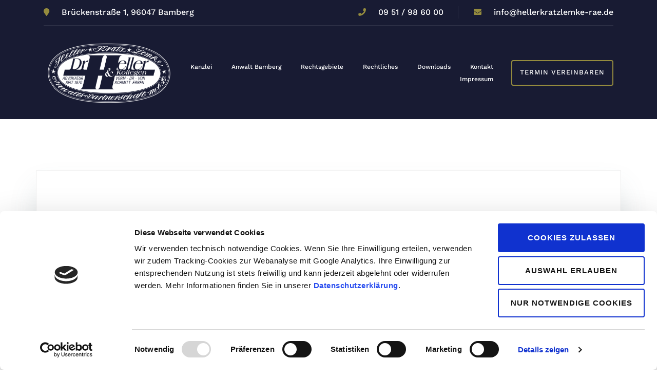

--- FILE ---
content_type: text/css
request_url: https://hellerkratzlemke-rae.de/wp-content/uploads/elementor/css/post-797.css?ver=1721989152
body_size: -86
content:
.elementor-797 .elementor-element.elementor-element-55865ac{text-align:justify;}